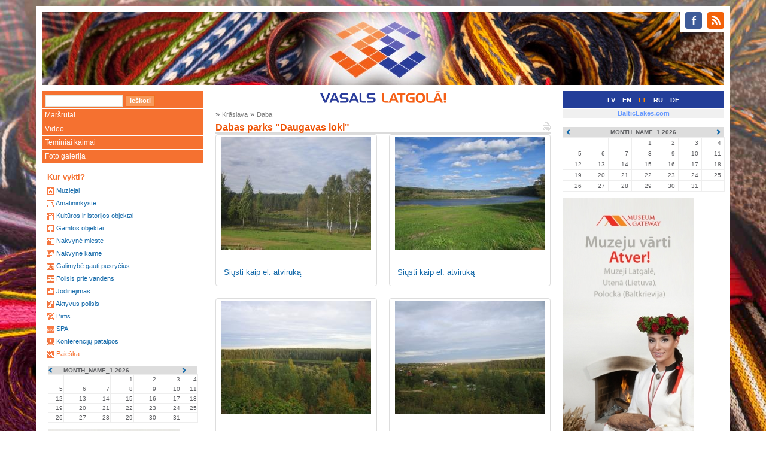

--- FILE ---
content_type: text/html
request_url: http://visitlatgale.com/lt/images/gallery?id=130
body_size: 3442
content:
<!DOCTYPE html>
<html lang="lt">
  <head>
    <meta charset="utf-8">
    <meta http-equiv="X-UA-Compatible" content="IE=edge">
    <meta name="viewport" content="width=device-width, initial-scale=1">
    <title>Dabas parks "Daugavas loki" - Vasalas Latgaloje</title>
    <link href="/css/bootstrap.min.css" rel="stylesheet">
    <!--[if lt IE 9]>
      <script src="https://oss.maxcdn.com/html5shiv/3.7.2/html5shiv.min.js"></script>
      <script src="https://oss.maxcdn.com/respond/1.4.2/respond.min.js"></script>
    <![endif]-->
    <link rel="stylesheet" type="text/css" href="/css/colorbox.css" />
    <link rel="stylesheet" href="/css/jquery.bxslider.css" />
    <link rel="stylesheet" href="/css/main.css?1" />
    <link rel="stylesheet" href="/css/layout.css?1" />
    <link rel="stylesheet" href="/css/content.css?1" />

    <link rel="shortcut icon" href="/i/favicon.ico" />
    <link rel="alternate" type="application/rss+xml" href="http://visitlatgale.com/lt/news/rss" title="RSS Feed" />
  </head>
  <body>
<div class="container head">
<div class="col-md-12">
<div id="soc-icons" class="pull-right"><ul class="soc">
    <li><a class="soc-facebook" href="https://www.facebook.com/Latgale.Travel"></a></li>
    <li><a class="soc-rss soc-icon-last" href="http://visitlatgale.com/lt/news/rss"></a></li>
</ul></div>
<div class="head-image" data-url="http://visitlatgale.com/lt"></div>
</div>
</div>
<!-- <div id="banner" style="background&#45;image:url(/i/bak.jpg) " > -->
<!-- <table width="100%" border="0" cellpadding="0" cellspacing="0"> -->
<!--   <tr> -->
<!--     <td valign="top"><img src="/i/left.gif"></td> -->
<!--     <td width="100%" align="center"><a href="/lt/"><img src="/i/center.gif"></a></td> -->
<!--     <td valign="top"><img src="/i/right.gif"></td> -->
<!--   </tr> -->
<!-- </table> -->
<!-- </div> -->
<div class="container"><div class="row">
<div class="col-md-3 col-sm-4 hidden-xs"><div id="left-panel-head"><div class="search_bar">
<FORM class="f-form search_bar" METHOD=GET ACTION="/lt/objects/list"><INPUT TYPE="text" NAME="q" value="" class="f-text"><INPUT TYPE="submit" NAME="cmd" value="Ieškoti" class="f-button" onMouseOver="javascript:className='f-button f-button-hover';" onMouseOut="javascript:className='f-button'"></form>
</div></div>
</div>
<div class="col-md-6 col-sm-5 col-xs-9"><div id="middle-panel-head">
<a href="/lt"><img src="/img/vasals.png" height="20"></a>
<div class="top_menu_item"></div>
</div>
</div>
<div class="col-md-3 col-sm-3 col-xs-3">
<div id="right-panel-head"><span class="lang-select"><a href="/lv/">LV</a></span>
<span class="lang-select"><a href="/en/">EN</a></span>
<span class="lang-select lang-active">LT</span>
<span class="lang-select"><a href="/ru/">RU</a></span>
<span class="lang-select"><a href="/de/">DE</a></span>
</div>
</div>
</div></div>

<div class="container">
<div class="row">
<div class="col-md-3 col-sm-4 hidden-xs">

<div class="left_menu">
<div class="hidden-xs"><div class="menu menu"><ul><li><a href="/lt/latgale/routes">Maršrutai</a></li><li><a href="/lt/latgale/video">Video</a></li><li><a href="http://www.inppregion.lt/lt/pasakukaimai">Teminiai kaimai</a></li><li><a href="/lt/images/gallery">Foto galerija</a></li></ul>
</div>
</div>
<div class="block_left"><div class="e-label-b-title">Kur vykti?</div>
<div class="cat-list-box">
	<div class="top-left-corner"><div class="top-left-inside"><div class="cat-list-box-corner">&bull;</div></div></div>
    <div class="bottom-right-corner"><div class="bottom-right-inside"><div class="cat-list-box-corner">&bull;</div></div></div>
<div class="cat-list">
<span class="cat-list-cat"><img src="/img/ico/museum_ss.gif" /> <a href="/lt/objects/list?c=8">Muziejai</a></span>
<span class="cat-list-cat"><img src="/img/ico/craft_ss.gif" /> <a href="/lt/objects/list?c=4">Amatininkystė</a></span>
<span class="cat-list-cat"><img src="/img/ico/cultural_history_ss.gif" /> <a href="/lt/objects/list?c=5">Kultūros ir istorijos objektai</a></span>
<span class="cat-list-cat"><img src="/img/ico/nature_ss.gif" /> <a href="/lt/objects/list?c=9">Gamtos objektai</a></span>
<span class="cat-list-cat"><img src="/img/ico/overnight_town_ss.gif" /> <a href="/lt/objects/list?c=11">Nakvynė mieste</a></span>
<span class="cat-list-cat"><img src="/img/ico/overnight_countryside_ss.gif" /> <a href="/lt/objects/list?c=10">Nakvynė kaime</a></span>
<span class="cat-list-cat"><img src="/img/ico/meal_place_ss.gif" /> <a href="/lt/objects/list?c=7">Galimybė gauti pusryčius</a></span>
<span class="cat-list-cat"><img src="/img/ico/relax_water_ss.gif" /> <a href="/lt/objects/list?c=12">Poilsis prie vandens</a></span>
<span class="cat-list-cat"><img src="/img/ico/riding_ss.gif" /> <a href="/lt/objects/list?c=13">Jodinėjimas</a></span>
<span class="cat-list-cat"><img src="/img/ico/recreation_ss.gif" /> <a href="/lt/objects/list?c=14">Aktyvus poilsis</a></span>
<span class="cat-list-cat"><img src="/img/ico/bathhouse_ss.gif" /> <a href="/lt/objects/list?c=1">Pirtis</a></span>
<span class="cat-list-cat"><img src="/img/ico/spa_ss.gif" /> <a href="/lt/objects/list?c=15">SPA</a></span>
<span class="cat-list-cat"><img src="/img/ico/conference_premise_ss.gif" /> <a href="/lt/objects/list?c=3">Konferencijų patalpos</a></span>
<span class="cat-list-cat"><span><img src="/img/ico/search_ss.gif" /> <a href="/lt/objects/list">Paieška</a></span></span>

</div>
</div>
</div>
<div class="block_left hidden-xs"><p>
<div class="events-calendar calendar"><table cellpadding="0" cellspacing="0">
	<tr>
	  <th class="prev"><a href="#"><span class="glyphicon glyphicon-chevron-left"></span></a></th>
		<th class="month" colspan='5'><input type="hidden" name="url" value="/lt/events/cal?gid=3" /><input type="hidden" name="y" value="2026" /><input type="hidden" name="m" value="1" />MONTH_NAME_1 2026</th>
		<th class="next"><a href="#"><span class="glyphicon glyphicon-chevron-right"></span></a></th>
	</tr>
<tr>
<td>&nbsp;&nbsp;&nbsp;</td><td>&nbsp;&nbsp;&nbsp;</td><td>&nbsp;&nbsp;&nbsp;</td><td>1</td><td>2</td><td>3</td><td>4</td></tr>
<tr>
<td>5</td><td>6</td><td>7</td><td>8</td><td>9</td><td>10</td><td>11</td></tr>
<tr>
<td>12</td><td>13</td><td>14</td><td>15</td><td>16</td><td>17</td><td>18</td></tr>
<tr>
<td>19</td><td>20</td><td>21</td><td>22</td><td>23</td><td>24</td><td>25</td></tr>
<tr>
<td>26</td><td>27</td><td>28</td><td>29</td><td>30</td><td>31</td><td>&nbsp;&nbsp;&nbsp;</td></tr>
</table>
</div>
</p>
  <div style="text-align: justify;">
    <p><a target="_blank" href="https://lpr.gov.lv/lv/regionalie_projekti/museum_gateway/atver_muzeja_vartus"><img src="/img/n-9757.jpg" /></a></p>
  </div><a target="_blank" href="http://latgale.lv/lv/regionalie_projekti/museum_gateway/atver_muzeja_vartus"> </a><br /><br />
  <h1>Partneri</h1>
  <p>
   <div class="imtag pos-center" style=";width:70px;" align="center">
<a href="http://lpr.gov.lv" title=""><img src="/images/11710-23070-kr%C4%81sains%2C_ar_tekstu%2C_jpg%2C_100px-s.jpg" width="70" height="100" align="center" border="0" alt="" /></a></div>
<br /><div class="imtag pos-center" style=";width:88px;" align="center">
<a href="http://www.utena.lt" title=""><img src="/images/2589-14057-utenos_apskrities_herbas-s.jpg" width="88" height="100" align="center" border="0" alt="" /></a></div>
<br /> <div class="imtag pos-center" style=";width:230px;" align="center">
<a href="http://tourismcluster.lv/" title=""><img src="/images/9185-20550-banneris_eraf_litk230.gif" width="230" height="82" align="center" border="0" alt="" /></a></div>
</p>
  <p> </p>
  <p> </p>
  <p> </p>
  <p><a href="/images/11537-22901-baneris_izstades.jpg" rel="lightbox"><img src="/images/11537-22901-baneris_izstades.jpg" border="0" width="145" height="90" /></a><br /> </p>
</div>
</div>
</div>
<div class="col-md-6 col-sm-8"><div class="content row">
<div class="col-md-12 path">
<span>&raquo; <a href="gallery?id=27">Krāslava</a> </span>
<span>&raquo; <a href="gallery?id=28">Daba</a> </span>
</div>

<div id="block_page" class="col-md-12"></div><div class="col-md-12"><h1><a href="/lt/images/gallery?id=130&amp;print=1"><img align="right" src="/i/pr1.gif"></a>Dabas parks "Daugavas loki"</h1></div><div class="page-content col-md-12" id="page-body"><div class="row">

<div class="col-md-6"><div class="thumbnail">
<a href="/images/940-11619-940.jpg" rel="lightbox[album]" title=""><img src="/images/940-11619-940-m.jpg" alt="" /></a>
<div class="description caption">
<div class="title">&nbsp;</div>
<div class="more"><a href="/lt/images/cards/send?id=940">Siųsti kaip el. atviruką</a></div>
</div>
</div></div>
<div class="col-md-6"><div class="thumbnail">
<a href="/images/941-11660-941.jpg" rel="lightbox[album]" title=""><img src="/images/941-11660-941-m.jpg" alt="" /></a>
<div class="description caption">
<div class="title">&nbsp;</div>
<div class="more"><a href="/lt/images/cards/send?id=941">Siųsti kaip el. atviruką</a></div>
</div>
</div></div>
<div class="col-md-6"><div class="thumbnail">
<a href="/images/942-11700-942.jpg" rel="lightbox[album]" title=""><img src="/images/942-11700-942-m.jpg" alt="" /></a>
<div class="description caption">
<div class="title">&nbsp;</div>
<div class="more"><a href="/lt/images/cards/send?id=942">Siųsti kaip el. atviruką</a></div>
</div>
</div></div>
<div class="col-md-6"><div class="thumbnail">
<a href="/images/943-11745-943.jpg" rel="lightbox[album]" title=""><img src="/images/943-11745-943-m.jpg" alt="" /></a>
<div class="description caption">
<div class="title">&nbsp;</div>
<div class="more"><a href="/lt/images/cards/send?id=943">Siųsti kaip el. atviruką</a></div>
</div>
</div></div>
<div class="col-md-6"><div class="thumbnail">
<a href="/images/1794-13264-06-07-08_2006_099.jpg" rel="lightbox[album]" title=""><img src="/images/1794-13264-06-07-08_2006_099-m.jpg" alt="" /></a>
<div class="description caption">
<div class="title">&nbsp;</div>
<div class="more"><a href="/lt/images/cards/send?id=1794">Siųsti kaip el. atviruką</a></div>
</div>
</div></div>
<div class="col-md-6"><div class="thumbnail">
<a href="/images/1795-13265-brauciens_%2Beksursija_146.jpg" rel="lightbox[album]" title=""><img src="/images/1795-13265-brauciens_%2Beksursija_146-m.jpg" alt="" /></a>
<div class="description caption">
<div class="title">&nbsp;</div>
<div class="more"><a href="/lt/images/cards/send?id=1795">Siųsti kaip el. atviruką</a></div>
</div>
</div></div>
<div class="col-md-6"><div class="thumbnail">
<a href="/images/2417-13886-skats_uz_daugavau.jpg" rel="lightbox[album]" title=""><img src="/images/2417-13886-skats_uz_daugavau-m.jpg" alt="" /></a>
<div class="description caption">
<div class="title">&nbsp;</div>
<div class="more"><a href="/lt/images/cards/send?id=2417">Siųsti kaip el. atviruką</a></div>
</div>
</div></div>
<div class="col-md-6"><div class="thumbnail">
<a href="/images/1797-13267-img_0244.jpg" rel="lightbox[album]" title=""><img src="/images/1797-13267-img_0244-m.jpg" alt="" /></a>
<div class="description caption">
<div class="title">&nbsp;</div>
<div class="more"><a href="/lt/images/cards/send?id=1797">Siųsti kaip el. atviruką</a></div>
</div>
</div></div>
<div class="col-md-6"><div class="thumbnail">
<a href="/images/1798-13268-rudens_2006_olimps_2_013.jpg" rel="lightbox[album]" title=""><img src="/images/1798-13268-rudens_2006_olimps_2_013-m.jpg" alt="" /></a>
<div class="description caption">
<div class="title">&nbsp;</div>
<div class="more"><a href="/lt/images/cards/send?id=1798">Siųsti kaip el. atviruką</a></div>
</div>
</div></div>
<div class="col-md-6"><div class="thumbnail">
<a href="/images/1799-13269-img_0237.jpg" rel="lightbox[album]" title=""><img src="/images/1799-13269-img_0237-m.jpg" alt="" /></a>
<div class="description caption">
<div class="title">&nbsp;</div>
<div class="more"><a href="/lt/images/cards/send?id=1799">Siųsti kaip el. atviruką</a></div>
</div>
</div></div>

<div class="col-xs-12">
<div class="pager"><div class="pager">
<span class="page current">1</span>&nbsp;<a class="page" href="gallery?id=130&amp;pp=2">2</a>&nbsp;<a href="gallery?id=130&amp;pp=2">&raquo</a>
</div></div><div class="back-link"><a href="gallery?id=28">&laquo; Grįžti į Daba</a></div></div>
</div>
</div>
</div>
</div>
<div class="col-md-3 col-sm-12 hidden-xs hidden-sm"><table class="blc-site-select lang-bar">
<tr><td><a href="http://balticlakes.com/">BalticLakes.com</a></td></tr>
</table>

<div id="block_right"><div class="block_right_item"><p>
<div class="events-calendar calendar"><table cellpadding="0" cellspacing="0">
	<tr>
	  <th class="prev"><a href="#"><span class="glyphicon glyphicon-chevron-left"></span></a></th>
		<th class="month" colspan='5'><input type="hidden" name="url" value="/lt/events/cal?gid=3" /><input type="hidden" name="y" value="2026" /><input type="hidden" name="m" value="1" />MONTH_NAME_1 2026</th>
		<th class="next"><a href="#"><span class="glyphicon glyphicon-chevron-right"></span></a></th>
	</tr>
<tr>
<td>&nbsp;&nbsp;&nbsp;</td><td>&nbsp;&nbsp;&nbsp;</td><td>&nbsp;&nbsp;&nbsp;</td><td>1</td><td>2</td><td>3</td><td>4</td></tr>
<tr>
<td>5</td><td>6</td><td>7</td><td>8</td><td>9</td><td>10</td><td>11</td></tr>
<tr>
<td>12</td><td>13</td><td>14</td><td>15</td><td>16</td><td>17</td><td>18</td></tr>
<tr>
<td>19</td><td>20</td><td>21</td><td>22</td><td>23</td><td>24</td><td>25</td></tr>
<tr>
<td>26</td><td>27</td><td>28</td><td>29</td><td>30</td><td>31</td><td>&nbsp;&nbsp;&nbsp;</td></tr>
</table>
</div>
</p>
  <div style="text-align: justify;">
    <p><a target="_blank" href="https://lpr.gov.lv/lv/regionalie_projekti/museum_gateway/atver_muzeja_vartus"><img src="/img/n-9757.jpg" /></a></p>
  </div><a target="_blank" href="http://latgale.lv/lv/regionalie_projekti/museum_gateway/atver_muzeja_vartus"> </a><br /><br />
  <h1>Partneri</h1>
  <p>
   <div class="imtag pos-center" style=";width:70px;" align="center">
<a href="http://lpr.gov.lv" title=""><img src="/images/11710-23070-kr%C4%81sains%2C_ar_tekstu%2C_jpg%2C_100px-s.jpg" width="70" height="100" align="center" border="0" alt="" /></a></div>
<br /><div class="imtag pos-center" style=";width:88px;" align="center">
<a href="http://www.utena.lt" title=""><img src="/images/2589-14057-utenos_apskrities_herbas-s.jpg" width="88" height="100" align="center" border="0" alt="" /></a></div>
<br /> <div class="imtag pos-center" style=";width:230px;" align="center">
<a href="http://tourismcluster.lv/" title=""><img src="/images/9185-20550-banneris_eraf_litk230.gif" width="230" height="82" align="center" border="0" alt="" /></a></div>
</p>
  <p> </p>
  <p> </p>
  <p> </p>
  <p><a href="/images/11537-22901-baneris_izstades.jpg" rel="lightbox"><img src="/images/11537-22901-baneris_izstades.jpg" border="0" width="145" height="90" /></a><br /> </p>
</div>
</div>
</div>
</div>
</div>
<div class="container footer"><div class="row">
	<div class="col-md-12"><div class="footer-inside">
				<font color="silver" size="-2">© 2007 Latgalos regiono plėtros agentūra</font>
	</div></div>
</div></div>
    <script src="/js/jquery-1.12.0.min.js"></script>
    <script src="/js/bootstrap.min.js"></script>
    <script src="/js/jquery-migrate-1.3.0.min.js"></script>
    <script src="/js/jquery.matchHeight-min.js"></script>
    <script src="/js/jquery.bxslider.min.js"></script>
    <script src="/js/jquery.corner.js"></script>
    <script src="/js/jquery.ba-bbq.min.js"></script>
    <script type="text/javascript" src="/js/jquery.colorbox-min.js"></script>
    <script src="/js/application.js?1"></script>
    <script src="http://www.google-analytics.com/urchin.js"></script>
    <script type="text/javascript">
    //<![CDATA[
    _uacct = "UA-1675863-1";
    urchinTracker();
    //]]>
    </script>
    <script type="text/javascript" src="//s7.addthis.com/js/300/addthis_widget.js#pubid=ra-56b0a496c4ca6214" async="async"></script>
  </body>
</html>
